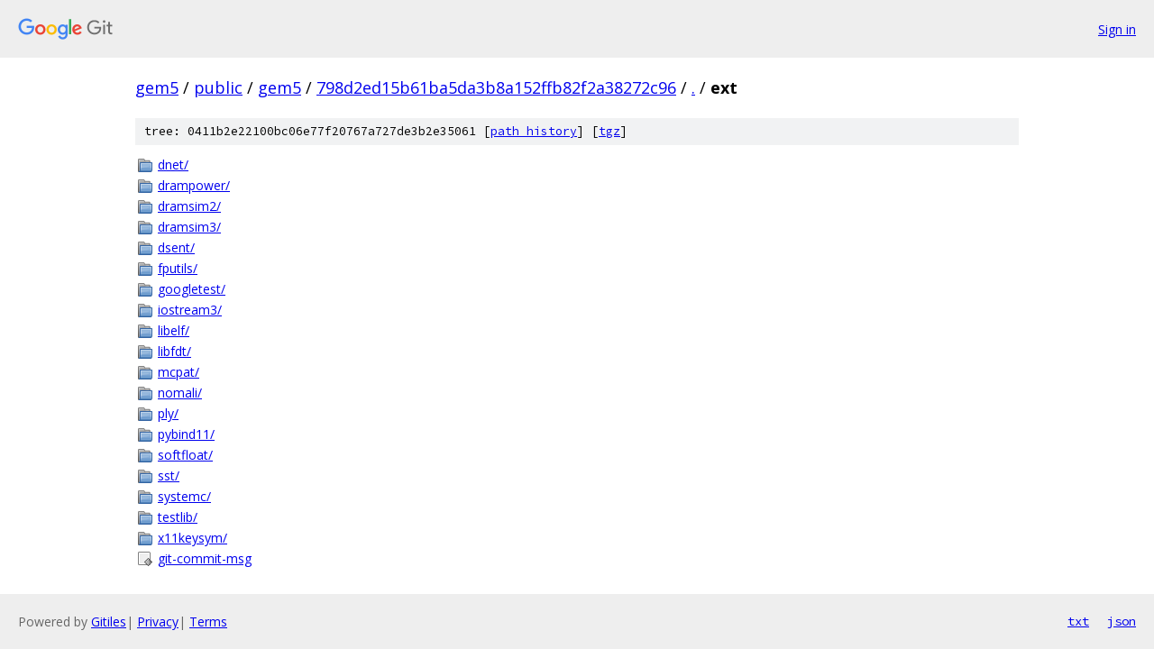

--- FILE ---
content_type: text/html; charset=utf-8
request_url: https://gem5.googlesource.com/public/gem5/+/798d2ed15b61ba5da3b8a152ffb82f2a38272c96/ext/
body_size: 944
content:
<!DOCTYPE html><html lang="en"><head><meta charset="utf-8"><meta name="viewport" content="width=device-width, initial-scale=1"><title>ext - public/gem5 - Git at Google</title><link rel="stylesheet" type="text/css" href="/+static/base.css"><!-- default customHeadTagPart --></head><body class="Site"><header class="Site-header"><div class="Header"><a class="Header-image" href="/"><img src="//www.gstatic.com/images/branding/lockups/2x/lockup_git_color_108x24dp.png" width="108" height="24" alt="Google Git"></a><div class="Header-menu"> <a class="Header-menuItem" href="https://accounts.google.com/AccountChooser?faa=1&amp;continue=https://gem5.googlesource.com/login/public/gem5/%2B/798d2ed15b61ba5da3b8a152ffb82f2a38272c96/ext">Sign in</a> </div></div></header><div class="Site-content"><div class="Container "><div class="Breadcrumbs"><a class="Breadcrumbs-crumb" href="/?format=HTML">gem5</a> / <a class="Breadcrumbs-crumb" href="/public/">public</a> / <a class="Breadcrumbs-crumb" href="/public/gem5/">gem5</a> / <a class="Breadcrumbs-crumb" href="/public/gem5/+/798d2ed15b61ba5da3b8a152ffb82f2a38272c96">798d2ed15b61ba5da3b8a152ffb82f2a38272c96</a> / <a class="Breadcrumbs-crumb" href="/public/gem5/+/798d2ed15b61ba5da3b8a152ffb82f2a38272c96/">.</a> / <span class="Breadcrumbs-crumb">ext</span></div><div class="TreeDetail"><div class="u-sha1 u-monospace TreeDetail-sha1">tree: 0411b2e22100bc06e77f20767a727de3b2e35061 [<a href="/public/gem5/+log/798d2ed15b61ba5da3b8a152ffb82f2a38272c96/ext">path history</a>] <span>[<a href="/public/gem5/+archive/798d2ed15b61ba5da3b8a152ffb82f2a38272c96/ext.tar.gz">tgz</a>]</span></div><ol class="FileList"><li class="FileList-item FileList-item--gitTree" title="Tree - dnet/"><a class="FileList-itemLink" href="/public/gem5/+/798d2ed15b61ba5da3b8a152ffb82f2a38272c96/ext/dnet/">dnet/</a></li><li class="FileList-item FileList-item--gitTree" title="Tree - drampower/"><a class="FileList-itemLink" href="/public/gem5/+/798d2ed15b61ba5da3b8a152ffb82f2a38272c96/ext/drampower/">drampower/</a></li><li class="FileList-item FileList-item--gitTree" title="Tree - dramsim2/"><a class="FileList-itemLink" href="/public/gem5/+/798d2ed15b61ba5da3b8a152ffb82f2a38272c96/ext/dramsim2/">dramsim2/</a></li><li class="FileList-item FileList-item--gitTree" title="Tree - dramsim3/"><a class="FileList-itemLink" href="/public/gem5/+/798d2ed15b61ba5da3b8a152ffb82f2a38272c96/ext/dramsim3/">dramsim3/</a></li><li class="FileList-item FileList-item--gitTree" title="Tree - dsent/"><a class="FileList-itemLink" href="/public/gem5/+/798d2ed15b61ba5da3b8a152ffb82f2a38272c96/ext/dsent/">dsent/</a></li><li class="FileList-item FileList-item--gitTree" title="Tree - fputils/"><a class="FileList-itemLink" href="/public/gem5/+/798d2ed15b61ba5da3b8a152ffb82f2a38272c96/ext/fputils/">fputils/</a></li><li class="FileList-item FileList-item--gitTree" title="Tree - googletest/"><a class="FileList-itemLink" href="/public/gem5/+/798d2ed15b61ba5da3b8a152ffb82f2a38272c96/ext/googletest/">googletest/</a></li><li class="FileList-item FileList-item--gitTree" title="Tree - iostream3/"><a class="FileList-itemLink" href="/public/gem5/+/798d2ed15b61ba5da3b8a152ffb82f2a38272c96/ext/iostream3/">iostream3/</a></li><li class="FileList-item FileList-item--gitTree" title="Tree - libelf/"><a class="FileList-itemLink" href="/public/gem5/+/798d2ed15b61ba5da3b8a152ffb82f2a38272c96/ext/libelf/">libelf/</a></li><li class="FileList-item FileList-item--gitTree" title="Tree - libfdt/"><a class="FileList-itemLink" href="/public/gem5/+/798d2ed15b61ba5da3b8a152ffb82f2a38272c96/ext/libfdt/">libfdt/</a></li><li class="FileList-item FileList-item--gitTree" title="Tree - mcpat/"><a class="FileList-itemLink" href="/public/gem5/+/798d2ed15b61ba5da3b8a152ffb82f2a38272c96/ext/mcpat/">mcpat/</a></li><li class="FileList-item FileList-item--gitTree" title="Tree - nomali/"><a class="FileList-itemLink" href="/public/gem5/+/798d2ed15b61ba5da3b8a152ffb82f2a38272c96/ext/nomali/">nomali/</a></li><li class="FileList-item FileList-item--gitTree" title="Tree - ply/"><a class="FileList-itemLink" href="/public/gem5/+/798d2ed15b61ba5da3b8a152ffb82f2a38272c96/ext/ply/">ply/</a></li><li class="FileList-item FileList-item--gitTree" title="Tree - pybind11/"><a class="FileList-itemLink" href="/public/gem5/+/798d2ed15b61ba5da3b8a152ffb82f2a38272c96/ext/pybind11/">pybind11/</a></li><li class="FileList-item FileList-item--gitTree" title="Tree - softfloat/"><a class="FileList-itemLink" href="/public/gem5/+/798d2ed15b61ba5da3b8a152ffb82f2a38272c96/ext/softfloat/">softfloat/</a></li><li class="FileList-item FileList-item--gitTree" title="Tree - sst/"><a class="FileList-itemLink" href="/public/gem5/+/798d2ed15b61ba5da3b8a152ffb82f2a38272c96/ext/sst/">sst/</a></li><li class="FileList-item FileList-item--gitTree" title="Tree - systemc/"><a class="FileList-itemLink" href="/public/gem5/+/798d2ed15b61ba5da3b8a152ffb82f2a38272c96/ext/systemc/">systemc/</a></li><li class="FileList-item FileList-item--gitTree" title="Tree - testlib/"><a class="FileList-itemLink" href="/public/gem5/+/798d2ed15b61ba5da3b8a152ffb82f2a38272c96/ext/testlib/">testlib/</a></li><li class="FileList-item FileList-item--gitTree" title="Tree - x11keysym/"><a class="FileList-itemLink" href="/public/gem5/+/798d2ed15b61ba5da3b8a152ffb82f2a38272c96/ext/x11keysym/">x11keysym/</a></li><li class="FileList-item FileList-item--executableFile" title="Executable file - git-commit-msg"><a class="FileList-itemLink" href="/public/gem5/+/798d2ed15b61ba5da3b8a152ffb82f2a38272c96/ext/git-commit-msg">git-commit-msg</a></li></ol></div></div> <!-- Container --></div> <!-- Site-content --><footer class="Site-footer"><div class="Footer"><span class="Footer-poweredBy">Powered by <a href="https://gerrit.googlesource.com/gitiles/">Gitiles</a>| <a href="https://policies.google.com/privacy">Privacy</a>| <a href="https://policies.google.com/terms">Terms</a></span><span class="Footer-formats"><a class="u-monospace Footer-formatsItem" href="?format=TEXT">txt</a> <a class="u-monospace Footer-formatsItem" href="?format=JSON">json</a></span></div></footer></body></html>